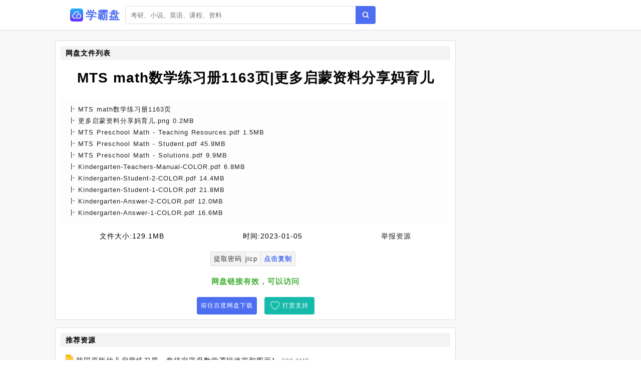

--- FILE ---
content_type: text/html;charset=UTF-8
request_url: https://www.xuebapan.com/info/8d95a7cfc60bf0178d09de539ae2d87a.html
body_size: 4061
content:
<!DOCTYPE html><html lang="zh-cn"><head><meta charset="utf-8" /><meta content="IE=edge" http-equiv="X-UA-Compatible" /><meta content="width=device-width,initial-scale=1" name="viewport" /><title>MTS math数学练习册1163页|更多启蒙资料分享妈育儿网盘资源下载 - 学霸盘</title><meta name="keywords" content="MTS math数学练习册1163页|更多启蒙资料分享妈育儿,网盘搜索,网盘搜索引擎,百度云搜索,百度云资源,百度网盘,云盘搜索,网盘分享,学霸盘" /><meta name="description" content="百度网盘资源列表[MTS math数学练习册1163页] [更多启蒙资料分享妈育儿.png 0.2 MB] [MTS Preschool Math - Teaching Resources.pdf 1.5 MB] [MTS Preschool Math - Student.pdf 45.9 MB] - 学霸盘" /><link href="/static/img/logo.png" rel="icon" /><link href="/static/css/main.css" rel="stylesheet" /><link href="/static/css/info.css" rel="stylesheet" /><script src="/static/js/jquery/1.12.4/jquery.min.js"></script><script src="/static/js/layer/3.5.1/layer.min.js"></script><script src="/static/js/pan.js"></script><style>.recomment a{color:#1f1f1f;}.recomment span{background:#fdfdfd;color:#777;font-size:12px;padding: 3px 5px;}.statement-body{padding-left: 10px;}</style></head><body><div id="app"><div class="app"><div class="header-wrap"><header class="header"><div class="header-inner"><div class="left"><a class="router-link-active" href="/" title="首页"><div class="logo-wrap"><img class="logo" src="/static/img/logo.png" alt="学霸盘" /><h2>学霸盘</h2></div></a><div class="form-wrap"><div class="search-form"><input autocomplete="off" class="input" id="keyword" placeholder="考研、小说、英语、课程、资料" type="text" value="" /><a class="search-button"></a></div></div></div></div></header></div><div class="detail-page"><div class="detail-page-inner"><div class="detail-content"><div class="" id="info"><div class="detail-wrap"><h2 class="detail-header"><span>网盘文件列表</span></h2><h1 class="filename">MTS math数学练习册1163页|更多启蒙资料分享妈育儿</h1><div class="detail-inner-wrap"><div class="detail-item"><p class="detail-item-wrap"><span class="detail-item-title">MTS math数学练习册1163页</span></p></div><div class="detail-item"><p class="detail-item-wrap"><span class="detail-item-title">更多启蒙资料分享妈育儿.png</span><span> 0.2MB</span></p></div><div class="detail-item"><p class="detail-item-wrap"><span class="detail-item-title">MTS Preschool Math - Teaching Resources.pdf</span><span> 1.5MB</span></p></div><div class="detail-item"><p class="detail-item-wrap"><span class="detail-item-title">MTS Preschool Math - Student.pdf</span><span> 45.9MB</span></p></div><div class="detail-item"><p class="detail-item-wrap"><span class="detail-item-title">MTS Preschool Math - Solutions.pdf</span><span> 9.9MB</span></p></div><div class="detail-item"><p class="detail-item-wrap"><span class="detail-item-title">Kindergarten-Teachers-Manual-COLOR.pdf</span><span> 6.8MB</span></p></div><div class="detail-item"><p class="detail-item-wrap"><span class="detail-item-title">Kindergarten-Student-2-COLOR.pdf</span><span> 14.4MB</span></p></div><div class="detail-item"><p class="detail-item-wrap"><span class="detail-item-title">Kindergarten-Student-1-COLOR.pdf</span><span> 21.8MB</span></p></div><div class="detail-item"><p class="detail-item-wrap"><span class="detail-item-title">Kindergarten-Answer-2-COLOR.pdf</span><span> 12.0MB</span></p></div><div class="detail-item"><p class="detail-item-wrap"><span class="detail-item-title">Kindergarten-Answer-1-COLOR.pdf</span><span> 16.6MB</span></p></div></div></div><div class="resource-info"><span class="meta-item"><span class="label">文件大小:</span><span>129.1MB</span></span><span class="meta-item"><span class="label">时间:</span><span>2023-01-05</span></span><a class="meta-item report" href="#"><span class="label" style="color:#1f1f1f;">举报资源</span></a></div><div class="resource-meta"><span class="meta-item copy-item"><span class="label">提取密码</span><span id="pwd">jlcp</span> <span class="copy" id="copy-pwd">点击复制</span></span><span class="tip" style="display:none;">提取码复制成功</span></div><div class="check-wrap"><p class="result-tip"><span class="valid">网盘链接有效，可以访问</span></p></div><div class="button-wrap"><a class="button1" rel="nofollow" target="_blank" href="/goto/8d95a7cfc60bf0178d09de539ae2d87a.html">前往百度网盘下载</a><a class="button2" href="javascript:void(0)" id="pay-button">打赏支持</a></div></div><div id="statement"><h2>推荐资源</h2><div class="statement-body"><div class="recomment"> <img class="filetype" style="width:15px;" src="/static/icon/dir.png" /> <a href="/info/e425bb54b865e8e73c55286e398c1398.html">韩国原版幼儿启蒙练习册一套搞定字母数学逻辑迷宫和图画1</a> <span>289.2MB</span></div><div class="recomment"> <img class="filetype" style="width:15px;" src="/static/icon/dir.png" /> <a href="/info/14c5e66e1e9592eeb2ca363901cdc419.html">2400页练习册自然拼读|100节唐诗动画</a> <span>202.8MB</span></div><div class="recomment"> <img class="filetype" style="width:15px;" src="/static/icon/dir.png" /> <a href="/info/e9acad3e887aec98483945155245e274.html">会计学原理|试题|其它资料|练习册答案ppt版</a> <span>54.2MB</span></div><div class="recomment"> <img class="filetype" style="width:15px;" src="/static/icon/dir.png" /> <a href="/info/b055da70aa86999dee588402ff849c69.html">智慧数学上海明珠小学自编教材练习册</a> <span>360.5MB</span></div><div class="recomment"> <img class="filetype" style="width:15px;" src="/static/icon/dir.png" /> <a href="/info/86203539ff1b0f90c13a75ed9a82f86c.html">一妈推荐育儿书</a> <span>1.1GB</span></div><div class="recomment"> <img class="filetype" style="width:15px;" src="/static/icon/dir.png" /> <a href="/info/1ba916cf77a2b85dc739fbb7ea85b890.html">套题资料|首师大附中小升初试题|师达小升初知识点专题练习册189页含答案</a> <span>58.3MB</span></div><div class="recomment"> <img class="filetype" style="width:15px;" src="/static/icon/dir.png" /> <a href="/info/3d3526374c37439655c04dd91ed9d3ab.html">每周资料分享|语文|英语|数学|专题练习</a> <span>2.8MB</span></div><div class="recomment"> <img class="filetype" style="width:15px;" src="/static/icon/dir.png" /> <a href="/info/604e94982cda5754acec41d96de0fe13.html">清华英语|练习册听力|课本听力|Track29</a> <span>201.9MB</span></div><div class="recomment"> <img class="filetype" style="width:15px;" src="/static/icon/dir.png" /> <a href="/info/a59514cbc583f85bf96ec3c19880217a.html">红火箭Red Rocket Readers|红火箭PDF+音频+练习册</a> <span>447.9MB</span></div><div class="recomment"> <img class="filetype" style="width:15px;" src="/static/icon/dir.png" /> <a href="/info/c4d561a81e6c1e8f76be2e86fd15eb69.html">214Hello Carrie|Hello Carrie自然拼读192集视频+音频+练习册</a> <span>1.3GB</span></div><div class="recomment"> <img class="filetype" style="width:15px;" src="/static/icon/dir.png" /> <a href="/info/c8f5f0aec5435bb7eb7e58cdfb22a3fb.html">raz|Raz音频点读包练习册答案|RAZ外教精读</a> <span>862.1MB</span></div><div class="recomment"> <img class="filetype" style="width:15px;" src="/static/icon/dir.png" /> <a href="/info/35fefe140f299ca79eca04800ae70d1c.html">各种分享|思源妈奥数分享|沁妈分享</a> <span>3.7GB</span></div><div class="recomment"> <img class="filetype" style="width:15px;" src="/static/icon/dir.png" /> <a href="/info/5a8550d5cd1ca592f89b6bc525a7cdba.html">乐乐课堂 小学数学 妈育儿|一年级</a> <span>104.2MB</span></div><div class="recomment"> <img class="filetype" style="width:15px;" src="/static/icon/dir.png" /> <a href="/info/0fbc232a54562e26ca864a056b666135.html">学而思七大能力课后练习册署期（大班）2018</a> <span>256.6MB</span></div><div class="recomment"> <img class="filetype" style="width:15px;" src="/static/icon/dir.png" /> <a href="/info/1ef5e7f2edbd7a84134509a5a5e2b94b.html">5. 大猫Big Cat 电子版PDF音频自然拼读练习册</a> <span>36.6MB</span></div><div class="recomment"> <img class="filetype" style="width:15px;" src="/static/icon/dir.png" /> <a href="/info/47f536353889bde9da171f45db7a32e9.html">古诗启蒙攻略-坦妈启蒙|古诗启蒙75首难度分级</a> <span>0.3MB</span></div><div class="recomment"> <img class="filetype" style="width:15px;" src="/static/icon/dir.png" /> <a href="/info/447ceba730a5d4707b0e42a2c8fbbe04.html">可可狮育儿资料</a> <span>50.6GB</span></div><div class="recomment"> <img class="filetype" style="width:15px;" src="/static/icon/dir.png" /> <a href="/info/43cfcbf8e22cc44bccc63c84d281794d.html">1000 Basic English Words英文词汇练习册，增强孩子英语词汇量积累</a> <span>1.3GB</span></div></div></div><div id="statement"><h2>使用说明</h2><div class="statement-body"><p><span>《MTS math数学练习册1163页|更多启蒙资料分享妈育儿》</span>来源于网盘资源爬虫采集。</p><p class="em">请认真阅读本站声明：</p><p>1.<span>学霸盘</span>通过网盘资源爬虫收集网盘公开分享链接，本站不复制、传播、储存任何网盘资源文件，也不提供资源下载服务，链接会跳转至百度网盘，资源的安全性与有效性请您自行辨别。</p><p>2.<span>学霸盘</span>重视个人隐私和知识产权保护，坚决禁止一切违规信息，如您发现任何涉嫌违规的网盘信息，请立即向百度网盘官方网站举报，并将链接提交给我们进行删除。</p><p>3.<span>学霸盘</span>作为非经营性网站，网盘搜索服务仅供学习与交流使用。</p></div></div></div></div></div></div><footer class="footer"><div class="copyright-wrap"><p>@2010 - 2022 <a href="/" title="首页">学霸盘</a><a href="/sitemap.xml" title="网站地图">网站地图</a></p><p><span class="em">友链：</span><a class="friend-link" href="https://baidu.com" target="_blank">百度</a><a class="friend-link" href="https://cn.bing.com" target="_blank">必应</a><a class="run"friend-link"" href="http://pan.baidu.com" target="_blank">百度网盘</a><a class="friend-link2" href="https://tt.ttcl.icu" target="_blank" title="天堂磁力">天堂磁力</a><a class="friend-link2" href="https://aliso.cc" target="_blank" title="阿里云盘搜索引擎">阿里搜</a><a class="friend-link2" href="https://yhdm33.com" target="_blank" title="樱花动漫">樱花动漫</a><a class="friend-link2" href="https://cilishenqi.top" target="_blank" title="磁力搜索神器">磁力搜索神器</a><a class="friend-link2" href="https://xunlei8.org" target="_blank" title="迅雷电影天堂">迅雷电影天堂</a><a class="friend-link2" href="https://8.210.117.39" target="_blank" title="BT蚂蚁磁力">BT蚂蚁磁力</a></p></div><script>$(function(){$(".search-button").click(function(e){Pan.search($("#keyword").val());});$("#keyword").keypress(function(e){if( event.keyCode == "13" ){Pan.search($("#keyword").val());}});Pan.collect();});</script><script src="//js.users.51.la/21502859.js" type="text/javascript"></script>    <script async="" src="https://www.googletagmanager.com/gtag/js?id=UA-198130079-12"></script>    <script>      window.dataLayer = window.dataLayer || [];      function gtag(){dataLayer.push(arguments);}      gtag('js', new Date());      gtag('config', 'UA-198130079-12');    </script></footer></div><script src="/static/js/clipboard.js/2.0.9/clipboard.min.js"></script><script type="text/javascript">$(function(){new ClipboardJS('#copy-pwd', {text:function(trigger){return $('#pwd').text();}}).on('success',function(e){$(".tip").fadeIn()})});</script></body></html>

--- FILE ---
content_type: application/javascript;charset=utf-8
request_url: https://www.xuebapan.com/static/js/pan.js
body_size: 492
content:
var Pan = {};
Pan.search = function(word){
	if( word ){
		location.href = "/s/" + word +  "-1.html";
	}
};

Pan.collect = function(){
	var cache = window["sessionStorage"] != null ?  sessionStorage : {"setItem":function(){},"getItem":function(){}};
	if( location.pathname.includes("/s/") ){
		var word = decodeURIComponent(location.pathname.match(/s\/(.+?)-/)[1]).trim();
		if( word && word.length < 10 && !cache.getItem(word)){
			var src = "/collect.gif?word=" + word;
			$("<img src='" + src + "' width='0' height='0'/>").appendTo("body");
		}
		cache.setItem(word, "1"); 
	}
};

Pan.pay = function(){
	if( navigator.userAgent.match(/(iphone|ipad|android|mobile|samsung)/gi) ){
		location.href = "/pay.html?type=mobile";
	}else{
		var frame_area = ["400px", "400px"];
	    var url = "/pay.html?type=pc";
		layer.open({type:2,title: "打赏支持",shadeClose:true,area: frame_area,content: url,end: function(){}});
	}
};

$(function(){
	$("#pay-button").click(function(){
		Pan.pay();
	});
});